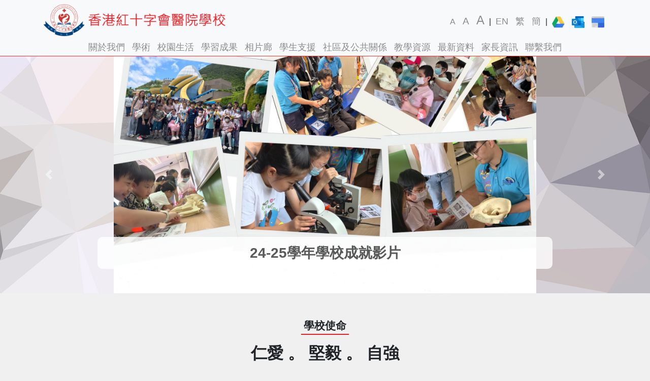

--- FILE ---
content_type: text/html; charset=UTF-8
request_url: https://hs.edu.hk/zh-hk/?a=20190219__%EF%BF%BD%EF%BF%BD%EF%BF%BD%EF%BF%BD%EF%BF%BD%EF%BF%BD%EF%BF%BD%EF%BF%BD%EF%BF%BD%EF%BF%BD%EF%BF%BD%EF%BF%BD%EF%BF%BD%EF%BF%BD%EF%BF%BD%EF%BF%BD%EF%BF%BD%EF%BF%BD%EF%BF%BD%EF%BF%BD%EF%BF%BD%EF%BF%BD%EF%BF%BD%EF%BF%BD%EF%BF%BD%EF%BF%BD%EF%BF%BD%EF%BF%BD%EF%BF%BD%EF%BF%BD%EF%BF%BD%EF%BF%BD%EF%BF%BD%EF%BF%BD%EF%BF%BD%EF%BF%BD%EF%BF%BD%EF%BF%BD%EF%BF%BD%EF%BF%BD%EF%BF%BD%EF%BF%BD%EF%BF%BD%EF%BF%BD%EF%BF%BD__%EF%BF%BD%EF%BF%BD%EF%BF%BD%EF%BF%BD%EF%BF%BD%EF%BF%BD%EF%BF%BD%EF%BF%BD%EF%BF%BD%EF%BF%BD%EF%BF%BD%EF%BF%BD%EF%BF%BD%EF%BF%BD%EF%BF%BD%EF%BF%BD%EF%BF%BD%EF%BF%BD%EF%BF%BD%EF%BF%BD%EF%BF%BD%EF%BF%BD%EF%BF%BD%EF%BF%BD%EF%BF%BD%EF%BF%BD%EF%BF%BD%EF%BF%BD%EF%BF%BD%EF%BF%BD%EF%BF%BD%EF%BF%BD%EF%BF%BD%EF%BF%BD%EF%BF%BD%EF%BF%BD%EF%BF%BD%EF%BF%BD%EF%BF%BD%EF%BF%BD%EF%BF%BD%EF%BF%BD%EF%BF%BD%EF%BF%BD%EF%BF%BD
body_size: 7366
content:



<!DOCTYPE html>
<html lang="zh-Hant-HK">

<head>
	<meta charset="utf-8">
	<meta name="viewport" content="width=device-width, initial-scale=1, shrink-to-fit=no">

	<title>香港紅十字會醫院學校</title>

	<link rel="stylesheet" href="../vendor/bootstrap/css/bootstrap.min.css">
	<link rel="stylesheet" href="../css/style.css">
	<!-- link rel="stylesheet" href="../70th/70th.css" -->
</head>

<body>
	
	<div class="topnav">
		
		<nav class="navbar navbar-expand-lg navbar-light bg-light">
			<div class="container">
				<a href="./">
					<img id="logo2" src="../img/logo2.png"/>
				</a>

				<div class="desktop-mainnav text-right">
					<a onclick="document.body.style.fontSize='100%';" style="font-size:1em;">A</a>
					<a onclick="document.body.style.fontSize='120%';" style="font-size:1.2em;">A</a>
					<a onclick="document.body.style.fontSize='140%';" style="font-size:1.5em;">A</a>
					|
 					<a href="javascript:toEN();">EN</a>
					<a href="javascript:toHK();">繁</a>
					<a href="javascript:toCN();">簡</a>
					|
					<a target="_blank" href="http://drive.hs.edu.hk"><img width="25" src="../img/icon/gdrive.png" title="Google雲端硬碟"></a>
					<a target="_blank" href="https://outlook.com/hs.edu.hk"><img width="25" src="../img/icon/outlook.png"></a>
					<a target="_blank" href="https://sites.google.com/hkrchs.edu.hk/site2017/"><img width="25" src="../img/icon/gsites.png" title="Google協作平台"></a>
				</div>

				<button class="navbar-toggler" type="button" data-toggle="collapse" data-target="#navbarResponsive" aria-controls="navbarResponsive" aria-expanded="false" aria-label="Toggle navigation">
					<span class="navbar-toggler-icon"></span>
				</button>
				<div class="collapse navbar-collapse text-center" id="navbarResponsive">
					<ul class="navbar-nav ml-auto">
					
						<li class="nav-item">
							<a class="pr-1" onclick="document.body.style.fontSize='100%';" style="font-size:1em;">A</a>
							<a class="pr-1" onclick="document.body.style.fontSize='120%';" style="font-size:1.2em;">A</a>
							<a class="pr-1" onclick="document.body.style.fontSize='140%';" style="font-size:1.5em;">A</a>
							| 
							<a class="pr-1" href="javascript:toEN();">EN</a>
							<a class="pr-1" href="javascript:toHK();">繁</a>
							<a class="pr-1" href="javascript:toCN();">簡</a>
						</li>

						<li class="nav-item dropdown">
							<a class="nav-link dropdown-toggle" href="#" id="navbarDropdown" role="button" data-toggle="dropdown" aria-haspopup="true" aria-expanded="false">
								關於我們
							</a>
							<div class="dropdown-menu" aria-labelledby="navbarDropdown">
								<h5>學校簡介</h5>
								<div class="dropdown-divider"></div>
								<a class="dropdown-item text-center" href="aboutus-motto.php">校訓</a>
								<a class="dropdown-item text-center" href="aboutus-mission.php">學校使命</a>
								<a class="dropdown-item text-center" href="aboutus-anthem.php">學校歌曲</a>
								<a class="dropdown-item text-center" href="aboutus-history.php">學校簡史</a>
								<a class="dropdown-item text-center" href="aboutus-generalinfo.php">學校資料</a>
								<a class="dropdown-item text-center" href="aboutus-serviceorg.php">服務單位</a>
								<br>
								<h5>學校組織</h5>
								<div class="dropdown-divider"></div>
								<a class="dropdown-item text-center" href="aboutus-committee.php">法團校董會</a>
								<a class="dropdown-item text-center" href="aboutus-organization.php">行政架構</a>
								<!--<a class="dropdown-item text-center" href="aboutus-team.php">教學團隊</a>-->
								<br>
								<h5>其他</h5>
								<div class="dropdown-divider"></div>
								<a class="dropdown-item text-center" href="documents.php">學校文件</a>
								<a class="dropdown-item text-center" href="recruit.php">職位空缺</a>
							</div>
						</li>

						<li class="nav-item dropdown">
							<a class="nav-link dropdown-toggle" href="#" id="navbarDropdown" role="button" data-toggle="dropdown" aria-haspopup="true" aria-expanded="false">
								學術
							</a>
							<div class="dropdown-menu" aria-labelledby="navbarDropdown">
								<h5>課程概覽</h5>
								<div class="dropdown-divider"></div>
								<a class="dropdown-item text-center" href="academic-curriculum.php">課程概覽</a>
								<br>
								<h5>課程亮點</h5>
								<div class="dropdown-divider"></div>
								<a class="dropdown-item text-center" href="academic-minitask.php">珍宜課業</a>
								<a class="dropdown-item text-center" href="academic-lifeeducation.php">價值觀教育</a>
								<a class="dropdown-item text-center" href="academic-techlearning.php">以科技帶動學習</a>
								<a class="dropdown-item text-center" href="academic-interdisciplinary.php">跨學科學習</a>
								<a class="dropdown-item text-center" href="academic-humane.php">紅十字會人道精神課程</a>
							</div>
						</li>

						<li class="nav-item dropdown">
							<a class="nav-link dropdown-toggle" href="#" id="navbarDropdown" role="button" data-toggle="dropdown" aria-haspopup="true" aria-expanded="false">
								校園生活
							</a>
							<div class="dropdown-menu" aria-labelledby="navbarDropdown">
								<a class="dropdown-item text-center" href="schoollife-activity.php">學生活動</a>
								<a class="dropdown-item text-center" href="schoollife-publication.php">學校刊物</a>
							</div>
						</li>

						<li class="nav-item dropdown">
							<a class="nav-link dropdown-toggle" href="#" id="navbarDropdown" role="button" data-toggle="dropdown" aria-haspopup="true" aria-expanded="false">
								學習成果
							</a>
							<div class="dropdown-menu" aria-labelledby="navbarDropdown">
								<a class="dropdown-item text-center" href="achievement-sgallery.php">學生藝廊</a>
								<a class="dropdown-item text-center" href="achievement-posterboard.php">學生成就壁報板</a>
							</div>
						</li>

						<li><a class="nav-link" href="gallery.php">相片廊</a></li>

						<li class="nav-item dropdown">
							<a class="nav-link dropdown-toggle" href="#" id="navbarDropdown" role="button" data-toggle="dropdown" aria-haspopup="true" aria-expanded="false">
								學生支援
							</a>
							<div class="dropdown-menu" aria-labelledby="navbarDropdown">
								<a class="dropdown-item text-center" href="studentsupport-counseling.php">學生輔導</a>
								<a class="dropdown-item text-center" href="studentsupport-cooperate.php">家校協作</a>
								<a class="dropdown-item text-center" href="studentsupport-sen.php">SEN學生支援</a>
								<a class="dropdown-item text-center" href="studentsupport-awards.php">學生獎項</a>
								<a class="dropdown-item text-center" href="studentsupport-onlineinfo.php">精神健康及特殊教育網上資訊</a>
								<a class="dropdown-item text-center" href="studentsupport-clp.php">生涯規劃資源</a>
							</div>
						</li>

						<li><a class="nav-link" href="interview.php">社區及公共關係</a></li>

						<li class="nav-item dropdown">
							<a class="nav-link dropdown-toggle" href="#" id="navbarDropdown" role="button" data-toggle="dropdown" aria-haspopup="true" aria-expanded="false">
								教學資源
							</a>
							<div class="dropdown-menu" aria-labelledby="navbarDropdown">
								<a class="dropdown-item text-center" href="resources-teachingmaterials.php">紅十字會人道教材套</a>
								<!-- <a class="dropdown-item text-center" href="resources-lifeeducation.php">生命教育課程大綱及課業示例</a> -->
							</div>
						</li>

						<li class="nav-item dropdown">
							<a class="nav-link dropdown-toggle" href="#" id="navbarDropdown" role="button" data-toggle="dropdown" aria-haspopup="true" aria-expanded="false">
								最新資料
							</a>
							<div class="dropdown-menu" aria-labelledby="navbarDropdown">
								<a class="dropdown-item text-center" href="circulars.php">學校通告/活動</a>
								<a class="dropdown-item text-center" href="hometutorial.php">家居教學入學申請</a>
							</div>
						</li>
						<li><a class="nav-link" href="parents-info.php">家長資訊</a></li>
						<li><a class="nav-link" href="aboutus-contactus.php">聯繫我們</a></li>
<!--
						<li class="nav-item dropdown">
							<a class="nav-link dropdown-toggle" href="#" id="navbarDropdown" role="button" data-toggle="dropdown" aria-haspopup="true" aria-expanded="false">
								常用連結
							</a>

							<div class="dropdown-menu" aria-labelledby="navbarDropdown">
								<h5>常用連結</h5>
								<div class="dropdown-divider"></div>
								<center>
									<a href="https://hkrchs-hq.quickconnect.to/"><img width="15%" src="../img/icon/dsm.png"></a>
									<a href="http://calendar.hs.edu.hk"><img width="15%" src="../img/icon/gcalendar.png"></a>
									<a href="http://drive.hs.edu.hk"><img width="15%" src="../img/icon/gdrive.png"></a>
									<a href="http://mail.hs.edu.hk"><img width="15%" src="../img/icon/gmail.png"></a>
									<a href="https://sites.google.com/hkrchs.edu.hk/site2017/"><img width="15%" src="../img/icon/gsites.png"></a>
								</center>
							</div>
						</li>
-->
						<li class="nav-item">
							<div class="nav-link">
								<a href="http://drive.hs.edu.hk"><img width="10%" src="../img/icon/gdrive.png"></a>
								<a href="https://outlook.com/hs.edu.hk"><img width="10%" src="../img/icon/outlook.png"></a>
								<a href="https://sites.google.com/hkrchs.edu.hk/site2017/"><img width="10%" src="../img/icon/gsites.png"></a>
							</div>
						</li>

					</ul>
				</div>
			</div>
		</nav>
		
		<nav id="desktop-menu1" class="navbar navbar-light bg-light pt-0 pb-1">
			<div class="container">
				<div class="desktop-mainnav text-center">
					<a href="menu-aboutus.php" onmouseover="desktopNav('1');">關於我們</a>
					<a href="menu-academic.php" onmouseover="desktopNav('2');">學術</a>
					<a href="menu-schoollife.php" onmouseover="desktopNav('3');">校園生活</a>
					<a href="menu-achievement.php" onmouseover="desktopNav('4');">學習成果</a>
					<a href="gallery.php">相片廊</a>
					<a href="menu-studentsupport.php" onmouseover="desktopNav('5');">學生支援</a>
					<a href="interview.php">社區及公共關係</a>
					<a href="menu-resources.php" onmouseover="desktopNav('6');">教學資源</a>
					<a href="menu-circulars.php" onmouseover="desktopNav('7');">最新資料</a>
					<a href="parents-info.php">家長資訊</a>
					<a href="aboutus-contactus.php">聯繫我們</a>
				</div>
			</div>
		</nav>

		<script>
			var desktopNavTimer;
			function collapseDesktopNav() {
				clearTimeout(desktopNavTimer);
				document.querySelectorAll('.desktop-nav').forEach(function(e){
					e.classList.remove('desktop-nav-run');
				});
			}
			function desktopNav(id) {
				collapseDesktopNav();
				document.querySelector('#desktop-nav'+id).classList.add('desktop-nav-run');
				desktopNavTimer = setTimeout(collapseDesktopNav, 3000);
			}
			function toEN(){window.location.href = window.location.href.replace("zh-hk", "en");}
			function toHK(){window.location.href = window.location.href.replace("zh-hk", "zh-hk");}
			function toCN(){window.location.href = window.location.href.replace("zh-hk", "zh-cn");}
		</script>

		<div class="container">
			<div id="desktop-nav1" class="desktop-nav navbar-light bg-light row">
				<div class="col-3 pt-3">
					<a href="menu-aboutus1.php"><h5>學校簡介</h5></a>
					<ul style="list-style-type: disc;color: red;">
						<li><a href="aboutus-motto.php">校訓</a></li>
						<li><a href="aboutus-mission.php">學校使命</a></li>
						<li><a href="aboutus-anthem.php">學校歌曲</a></li>
						<li><a href="aboutus-history.php">學校簡史</a></li>
						<li><a href="aboutus-generalinfo.php">學校資料</a></li>
						<li><a href="aboutus-serviceorg.php">服務單位</a></li>
					</ul>
				</div>
				<div class="col-3 pt-3">
					<a href="menu-aboutus2.php"><h5>學校組織</h5></a>
					<ul style="list-style-type: disc;color: red;">
						<li><a href="aboutus-committee.php">法團校董會</a></li>
						<li><a href="aboutus-organization.php">行政架構</a></li>
						<!--<li><a href="aboutus-team.php">教學團隊</a></li>-->
					</ul>
				</div>
				<div class="col-3 pt-3">
					<h5><a href="documents.php" style="color:black;">學校文件</a></h5>
				</div>
				<div class="col-3 pt-3">
					<h5><a href="recruit.php" style="color:black;">職位空缺</a></h5>
				</div>
			</div>

			<div id="desktop-nav2" class="desktop-nav navbar-light bg-light row">
				<div class="col-3 pt-3">
					<a href="academic-curriculum.php"><h5><!--校本課程-->課程概覽</h5></a>
				</div>
				<div class="col-3 pt-3">
					<a href="menu-academic2.php"><h5>課程亮點</h5></a>
					<ul style="list-style-type: disc;color: red;">
						<li><a href="academic-minitask.php">珍宜課業</a></li>
						<li><a href="academic-lifeeducation.php">價值觀教育</a></li>
						<li><a href="academic-techlearning.php">以科技帶動學習</a></li>
						<li><a href="academic-interdisciplinary.php">跨學科學習</a></li>
						<li><a href="academic-humane.php">紅十字會人道精神課程</a></li>
					</ul>
				</div>
			</div>

			<div id="desktop-nav3" class="desktop-nav navbar-light bg-light row">
				<div class="col-3 pt-3">
					<a href="menu-schoollife.php"><h5>校園生活</h5></a>
					<ul style="list-style-type: disc;color: red;">
						<li><a href="schoollife-activity.php">學生活動</a></li>
						<li><a href="schoollife-publication.php">學校刊物</a></li>
					</ul>
				</div>
			</div>

			<div id="desktop-nav4" class="desktop-nav navbar-light bg-light row">
				<div class="col-3 pt-3">
					<a href="menu-achievement.php"><h5>學習成果</h5></a>
					<ul style="list-style-type: disc;color: red;">
						<li><a href="achievement-sgallery.php">學生藝廊</a></li>
						<li><a href="achievement-posterboard.php">學生成就壁報板</a></li>
					</ul>
				</div>
			</div>

			<div id="desktop-nav5" class="desktop-nav navbar-light bg-light row">
				<div class="col-3 pt-3">
					<a href="menu-studentsupport.php"><h5>學生支援</h5></a>
					<ul style="list-style-type: disc;color: red;">
						<li><a href="studentsupport-counseling.php">學生輔導</a></li>
						<li><a href="studentsupport-cooperate.php">家校協作</a></li>
						<li><a href="studentsupport-sen.php">SEN學生支援</a></li>
						<li><a href="studentsupport-awards.php">學生獎項</a></li>
						<li><a href="studentsupport-onlineinfo.php">精神健康及特殊教育網上資訊</a></li>
						<li><a href="studentsupport-clp.php">生涯規劃資源</a></li>
					</ul>
				</div>
			</div>

			<div id="desktop-nav6" class="desktop-nav navbar-light bg-light row">
				<div class="col-4 pt-3">
					<a href="menu-resources.php"><h5>教學資源</h5></a>
					<ul style="list-style-type: disc;color: red;">
						<li><a href="resources-teachingmaterials.php">紅十字會人道教材</a></li>
						<!-- <li><a href="resources-lifeeducation.php">生命教育課程大綱及課業示例</a></li> -->
					</ul>
				</div>
			</div>

			<div id="desktop-nav7" class="desktop-nav navbar-light bg-light row">
				<div class="col-3 pt-3">
					<a href="menu-circulars.php"><h5>最新資料</h5></a>
					<ul style="list-style-type: disc;color: red;">
						<li><a href="circulars.php">學校通告/活動</a></li>
						<li><a href="hometutorial.php">家居教學入學申請</a></li>
					</ul>
				</div>
			</div>
		</div>
	</div>

	<div style="visibility: hidden;">
		
		<nav class="navbar navbar-expand-lg">
			<div class="container">
				<img id="logo2" src="../img/logo2.png"/>

				<button class="navbar-toggler" type="button" data-toggle="collapse" data-target="#navbarResponsive" aria-controls="navbarResponsive" aria-expanded="false" aria-label="Toggle navigation">
					<span class="navbar-toggler-icon"></span>
				</button>
			</div>
		</nav>
		
		<nav class="navbar pt-0 pb-1">
			<div class="container">
				<div class="desktop-mainnav text-center">
					<a href="index.php">首頁</a>
				</div>
			</div>
		</nav>
	</div>

	
	<header>
		<div id="index-banner" class="carousel slide" data-ride="carousel">

<div class="carousel-inner" role="listbox">

			<div class="carousel-item active">
				<a href="./aboutus-video-2425.php">
					<figure style="background-image:url('../images/aboutus-video-2425.jpg')"></figure>
				</a>
				<div class="carousel-caption d-none d-md-block">
					<a href="./aboutus-video-2425.php">
						<h3>24-25學年學校成就影片</h3>
					</a>
				</div>
			</div>
			<div class="carousel-item">
				<a href="./70th.php">
					<figure style="background-image:url('../70th/70th_cover.jpg')"></figure>
				</a>
				<div class="carousel-caption d-none d-md-block">
					<a href="./70th.php">
						<h3>香港紅十字會醫院學校70周年特備短片</h3>
					</a>
				</div>
			</div>


			<div class='carousel-item'><a href='gallery.php?a=20251220__Inclusion＆Co-creation Program：Recognition Ceremony＆Life Story Sharing__【共融共創】活動的嘉許禮暨生命故事分享會'><figure style="background-image:url('../Files/Gallery/20251220__Inclusion＆Co-creation Program：Recognition Ceremony＆Life Story Sharing__【共融共創】活動的嘉許禮暨生命故事分享會/2526_LWL_共融共創活動的嘉許禮暨生命故事分享會_photo@01.jpg')"></figure></a><div class='carousel-caption d-none d-md-block'><a href='gallery.php?a=20251220__Inclusion＆Co-creation Program：Recognition Ceremony＆Life Story Sharing__【共融共創】活動的嘉許禮暨生命故事分享會'><h3>【共融共創】活動的嘉許禮暨生命故事分享會</h3></a></div></div><div class='carousel-item'><a href='gallery.php?a=20251220__2025 Hong Kong Visual Arts Education Festival - Student Collective Creation Exhibition__「教藝兩全2025：學生集體創作展」'><figure style="background-image:url('../Files/Gallery/20251220__2025 Hong Kong Visual Arts Education Festival - Student Collective Creation Exhibition__「教藝兩全2025：學生集體創作展」/2526_LWL_C08C_教藝兩全2025_學生集體創作展_photo@01.jpg')"></figure></a><div class='carousel-caption d-none d-md-block'><a href='gallery.php?a=20251220__2025 Hong Kong Visual Arts Education Festival - Student Collective Creation Exhibition__「教藝兩全2025：學生集體創作展」'><h3>「教藝兩全2025：學生集體創作展」</h3></a></div></div><div class='carousel-item'><a href='gallery.php?a=20251215__Emerging Sports Activity cum Sister Schools Collaboration Day__新興運動暨友校交流同樂日'><figure style="background-image:url('../Files/Gallery/20251215__Emerging Sports Activity cum Sister Schools Collaboration Day__新興運動暨友校交流同樂日/其他學習經歷部_ 新興運動暨友校交流同樂日_2025Nov22_P_@01.jpeg')"></figure></a><div class='carousel-caption d-none d-md-block'><a href='gallery.php?a=20251215__Emerging Sports Activity cum Sister Schools Collaboration Day__新興運動暨友校交流同樂日'><h3>新興運動暨友校交流同樂日</h3></a></div></div><div class='carousel-item'><a href='gallery.php?a=20251209__25-26 Staff Development Day (1)__25-26 教職員專業發展日(1)'><figure style="background-image:url('../Files/Gallery/20251209__25-26 Staff Development Day (1)__25-26 教職員專業發展日(1)/IMG_@3417.JPEG')"></figure></a><div class='carousel-caption d-none d-md-block'><a href='gallery.php?a=20251209__25-26 Staff Development Day (1)__25-26 教職員專業發展日(1)'><h3>25-26 教職員專業發展日(1)</h3></a></div></div><div class='carousel-item'><a href='gallery.php?a=20251206__A HKCH Student Presents a Banner of Gratitude to Our School__ HKCH學生向校方致送錦旗'><figure style="background-image:url('../Files/Gallery/20251206__A HKCH Student Presents a Banner of Gratitude to Our School__ HKCH學生向校方致送錦旗/HKCH_photo_@01.jpeg')"></figure></a><div class='carousel-caption d-none d-md-block'><a href='gallery.php?a=20251206__A HKCH Student Presents a Banner of Gratitude to Our School__ HKCH學生向校方致送錦旗'><h3> HKCH學生向校方致送錦旗</h3></a></div></div>
</div>
<ol class="carousel-indicators">
<li data-target="#index-banner" data-slide-to="0" class="active"></li>
<li data-target="#index-banner" data-slide-to="1"></li>
<li data-target="#index-banner" data-slide-to="2"></li>
<li data-target="#index-banner" data-slide-to="3"></li>
<li data-target="#index-banner" data-slide-to="4"></li>
<li data-target="#index-banner" data-slide-to="5"></li>
<li data-target="#index-banner" data-slide-to="6"></li>
</ol>
			<a class="carousel-control-prev" href="#index-banner" role="button" data-slide="prev">
				<span class="carousel-control-prev-icon" aria-hidden="true"></span>
				<span class="sr-only">Previous</span>
			</a>
			<a class="carousel-control-next" href="#index-banner" role="button" data-slide="next">
				<span class="carousel-control-next-icon" aria-hidden="true"></span>
				<span class="sr-only">Next</span>
			</a>
		</div>
	</header>

    <section>
		<div class="container">
			<div class="row justify-content-center pt-5 text-center">
				<div class="col-lg-6 col-md-6 col-12 motto">
					<b>學校使命</b>
					<h2>仁愛 。 堅毅 。 自強</h2>
					<p>本著紅十字人道精神，關懷身體弱能及傷病學童，提供全人教育， 培養其尊重生命的價值，俾能克服困難，盡展潛能，建立尊嚴及自信心，融入社群，達致豐盛人生，對社會作出貢獻。</p>
					<a class="btn btn-primary" href="aboutus-mission.php">了解更多</a>
				</div>
			</div>
		</div>
    </section>

    <section>
		<div class="container">
			<div class="row pt-5">
				<div class="col-sm-4">
					<div class="card fan-index-card">
						<div class="cover"></div>
						<div class="card-body" style="position:relative;">
							<iframe src="news-billboard.php" frameborder="0" scrolling="no" style="overflow:hidden;position:absolute;top:0px;left:0px;right:0px;bottom:0px" height="100%" width="100%"></iframe>
							<a href="news.php" class="btn btn-primary">進入</a>
						</div>
					</div>
				</div>
				<div class="col-sm-4">
					<div class="card fan-index-card">
						<div class="cover"></div>
						<div class="card-body" style="position:relative;">
							<iframe src="documents-billboard.php" frameborder="0" scrolling="no" style="overflow:hidden;position:absolute;top:0px;left:0px;right:0px;bottom:0px" height="100%" width="100%"></iframe>
							<a href="documents.php" class="btn btn-primary">進入</a>
						</div>
					</div>
				</div>
				<div class="col-sm-4">
					<div class="card fan-index-card">
						<div class="cover"></div>
						<img class="card-img-top" src="../images/index-s3.jpg" alt="學生藝廊">
						<div class="card-body">
							<h5 class="card-title">學生藝廊</h5>
							<br/>
							<p>節日作品 / 學生畫作 / 校外活動作品</p>
							<p>電子作品 / 工藝設計 / 其他作品</p>
							<a href="./achievement-sgallery.php" class="btn btn-primary">了解作品</a>
						</div>
					</div>
				</div>
			</div>
		</div>
    </section>

    	
	<div class="py-5"></div>
	<waist>
		<div class="container">
			<div class="row">
				<div class="col-md-3 col-sm-6 col-6 pt-3 text-center">
					<h3>常用網站</h3>
				</div>
				<div class="col-md-3 col-sm-6 col-6 pt-3">
					<a href="./70th.php">
						<img class="pb-2" style="width:90%;" src="../img/70th_icon.png">
					</a>
				</div>
				<div class="col-md-3 col-sm-6 col-6 pt-3">
					<a target="_blank" href="https://eservices.edb.gov.hk/edis/es/login?locale=zh">
						<img class="pb-2" style="width:90%;" src="../img/eservices2.png">
					</a>
				</div>
				<div class="col-md-3 col-sm-6 col-6 pt-3">
					<a target="_blank" href="https://www.redcross.org.hk/tc/index.html">
						<img class="pb-2" style="width:90%;" src="../img/hkrc.png">
					</a>
				</div>

				<div class="w-100"></div>

				<div class="col-md-3 col-sm-6 col-6 py-3">
					<div class="row">
						<div class="col-md-4 col-sm-3 col-4 text-right">
							<a href="tel:+85228922885">
								<svg style="width:50px;" aria-hidden="true" focusable="false" data-prefix="fas" data-icon="phone-square-alt" class="svg-inline--fa fa-phone-square-alt fa-w-14" role="img" xmlns="http://www.w3.org/2000/svg" viewBox="0 0 448 512"><path fill="currentColor" d="M400 32H48A48 48 0 0 0 0 80v352a48 48 0 0 0 48 48h352a48 48 0 0 0 48-48V80a48 48 0 0 0-48-48zm-16.39 307.37l-15 65A15 15 0 0 1 354 416C194 416 64 286.29 64 126a15.7 15.7 0 0 1 11.63-14.61l65-15A18.23 18.23 0 0 1 144 96a16.27 16.27 0 0 1 13.79 9.09l30 70A17.9 17.9 0 0 1 189 181a17 17 0 0 1-5.5 11.61l-37.89 31a231.91 231.91 0 0 0 110.78 110.78l31-37.89A17 17 0 0 1 299 291a17.85 17.85 0 0 1 5.91 1.21l70 30A16.25 16.25 0 0 1 384 336a17.41 17.41 0 0 1-.39 3.37z"></path></svg>
							</a>
						</div>
						<div class="col-md-8 col-sm-9 col-8">
							<a href="tel:+85228922885">
								電話 : 
								<br>2892 2885
							</a>
						</div>
					</div>
				</div>

				<div class="col-md-3 col-sm-6 col-6 py-3">
					<div class="row">
						<div class="col-md-4 col-sm-3 col-4 text-right">
							<a href="tel:+85228021055">
								<svg style="width:50px;" aria-hidden="true" focusable="false" data-prefix="fas" data-icon="fax" class="svg-inline--fa fa-fax fa-w-16" role="img" xmlns="http://www.w3.org/2000/svg" viewBox="0 0 512 512"><path fill="currentColor" d="M480 160V77.25a32 32 0 0 0-9.38-22.63L425.37 9.37A32 32 0 0 0 402.75 0H160a32 32 0 0 0-32 32v448a32 32 0 0 0 32 32h320a32 32 0 0 0 32-32V192a32 32 0 0 0-32-32zM288 432a16 16 0 0 1-16 16h-32a16 16 0 0 1-16-16v-32a16 16 0 0 1 16-16h32a16 16 0 0 1 16 16zm0-128a16 16 0 0 1-16 16h-32a16 16 0 0 1-16-16v-32a16 16 0 0 1 16-16h32a16 16 0 0 1 16 16zm128 128a16 16 0 0 1-16 16h-32a16 16 0 0 1-16-16v-32a16 16 0 0 1 16-16h32a16 16 0 0 1 16 16zm0-128a16 16 0 0 1-16 16h-32a16 16 0 0 1-16-16v-32a16 16 0 0 1 16-16h32a16 16 0 0 1 16 16zm0-112H192V64h160v48a16 16 0 0 0 16 16h48zM64 128H32a32 32 0 0 0-32 32v320a32 32 0 0 0 32 32h32a32 32 0 0 0 32-32V160a32 32 0 0 0-32-32z"></path></svg>
							</a>
						</div>
						<div class="col-md-8 col-sm-9 col-8">
							<a href="tel:+85228021055">
								傳真 : 
								<br>2802 1055
							</a>
						</div>
					</div>
				</div>

				<div class="col-md-3 col-sm-6 col-12 py-3">
					<div class="row">
						<div class="col-md-4 col-sm-3 col-4 text-right">
							<a target="_blank" href="/cdn-cgi/l/email-protection#fb9e958a8e928982bb9388d59e9f8ed59390">
								<svg style="width:50px;" aria-hidden="true" focusable="false" data-prefix="fas" data-icon="envelope" class="svg-inline--fa fa-envelope fa-w-16" role="img" xmlns="http://www.w3.org/2000/svg" viewBox="0 0 512 512"><path fill="currentColor" d="M502.3 190.8c3.9-3.1 9.7-.2 9.7 4.7V400c0 26.5-21.5 48-48 48H48c-26.5 0-48-21.5-48-48V195.6c0-5 5.7-7.8 9.7-4.7 22.4 17.4 52.1 39.5 154.1 113.6 21.1 15.4 56.7 47.8 92.2 47.6 35.7.3 72-32.8 92.3-47.6 102-74.1 131.6-96.3 154-113.7zM256 320c23.2.4 56.6-29.2 73.4-41.4 132.7-96.3 142.8-104.7 173.4-128.7 5.8-4.5 9.2-11.5 9.2-18.9v-19c0-26.5-21.5-48-48-48H48C21.5 64 0 85.5 0 112v19c0 7.4 3.4 14.3 9.2 18.9 30.6 23.9 40.7 32.4 173.4 128.7 16.8 12.2 50.2 41.8 73.4 41.4z"></path></svg>
							</a>
						</div>
						<div class="col-md-8 col-sm-9 col-8">
							<a target="_blank" href="/cdn-cgi/l/email-protection#dbbeb5aaaeb2a9a29bb3a8f5bebfaef5b3b0">
								電子郵件 : 
								<br><span class="__cf_email__" data-cfemail="67020916120e151e270f1449020312490f0c">[email&#160;protected]</span>
							</a>
						</div>
					</div>
				</div>

				<div class="col-md-3 col-sm-6 col-12 py-3">
					<div class="row">
						<div class="col-md-4 col-sm-3 col-4 text-right">
							<a href="aboutus-contactus.php">
								<svg style="width:50px;" aria-hidden="true" focusable="false" data-prefix="fas" data-icon="location-arrow" class="svg-inline--fa fa-location-arrow fa-w-16" role="img" xmlns="http://www.w3.org/2000/svg" viewBox="0 0 512 512"><path fill="currentColor" d="M444.52 3.52L28.74 195.42c-47.97 22.39-31.98 92.75 19.19 92.75h175.91v175.91c0 51.17 70.36 67.17 92.75 19.19l191.9-415.78c15.99-38.39-25.59-79.97-63.97-63.97z"></path></svg>
							</a>
						</div>
						<div class="col-md-8 col-sm-9 col-8">
							<a href="aboutus-contactus.php">
								地址:
								<br>香港西九龍海庭道19號9樓907室
							</a>
						</div>
					</div>
				</div>

			</div>
		</div>
	</waist>
	<sitemap class="d-none d-md-block">
		<div class="container py-3">
			<div class="row">
				<div class="col-xl-2 col-md-4 py-1">
					<b>常用頁面</b>
					<hr>
					<p><a href="./">首頁</a></p>
					<p><a href="gallery.php">相片廊</a></p>
					<p><a href="interview.php">社區及公共關係</a></p>
					<p><a href="aboutus-contactus.php">聯繫我們</a></p>
					<!-- <p><a href="65th.php">65周年專頁</a></p> -->
				</div>
				<div class="col-xl-2 col-md-4 py-1">
					<b>關於我們</b>
					<hr>
					<li><a href="aboutus-motto.php">校訓</a></li>
					<li><a href="aboutus-mission.php">學校使命</a></li>
					<li><a href="aboutus-anthem.php">學校歌曲</a></li>
					<li><a href="aboutus-history.php">學校簡史</a></li>
					<li><a href="aboutus-generalinfo.php">學校資料</a></li>
					<li><a href="aboutus-serviceorg.php">服務單位</a></li>	
					<li><a href="aboutus-committee.php">法團校董會</a></li>
					<li><a href="aboutus-organization.php">行政架構</a></li>
					<li><a href="aboutus-team.php">教學團隊</a></li>
					<li><a href="documents.php">學校文件</a></li>
					<li><a href="recruit.php">職位空缺</a></li>
				</div>
				<div class="col-xl-2 col-md-4 py-1">
					<b>學術</b>
					<hr>
					<li><a href="academic-curriculum.php">課程概覽</a></li>
					<li><a href="academic-minitask.php">珍宜課業</a></li>
					<li><a href="academic-lifeeducation.php">價值觀教育</a></li>
					<li><a href="academic-techlearning.php">以科技帶動學習</a></li>
					<li><a href="academic-interdisciplinary.php">跨學科學習</a></li>
					<li><a href="academic-humane.php">紅十字會人道精神課程</a></li>
				</div>
				<div class="col-xl-2 col-md-4 py-1">
					<b>學習成果</b>
					<hr>
					<li><a href="achievement-sgallery.php">學生藝廊</a></li>
					<li><a href="achievement-posterboard.php">學生成就壁報板</a></li>
					<br>
					<b>學生支援</b>
					<hr>
					<li><a href="studentsupport-counseling.php">學生輔導</a></li>
					<li><a href="studentsupport-cooperate.php">家校協作</a></li>	
					<li><a href="studentsupport-sen.php">SEN學生支援</a></li>	
					<li><a href="studentsupport-awards.php">學生奬項</a></li>	
					<li><a href="studentsupport-onlineinfo.php">精神健康及特殊教育網上資訊</a></li>
					<li><a href="studentsupport-clp.php">生涯規劃資源</a></li>		
				</div>
				<div class="col-xl-2 col-md-4 py-1">
					<b>校園生活</b>
					<hr>
					<li><a href="schoollife-activity.php">學生活動</a></li>
					<li><a href="schoollife-publication.php">學校刊物</a></li>
					<br>
					<b>教學資源</b>
					<hr>
					<li><a href="resources-teachingmaterials.php">紅十字會人道教材</a></li>
					<!-- <li><a href="resources-lifeeducation.php">生命教育課程大綱及課業示例</a></li> -->
				</div>
				<div class="col-xl-2 col-md-4 py-1">
					<b>最新資料</b>
					<hr>
					<li><a href="circulars.php">學校通告/活動</a></li>
					<li><a href="hometutorial.php">家居教學入學申請</a></li>
					<br>
					<b>家長資訊</b>
					<hr>
					<li><a href="parents-info.php">家長資訊</a></li>
				</div>
			</div>
		</div>
	</sitemap>
	<footer class="py-3" style="background:#333;">
	<!--Acknowledgement | Privacy Statement | Terms of Use.-->
	<!--<a target="_blank" href="aboutus-privacy.php">私隱政策</a>
	<a target="_blank" href="https://www.itsoho.info" style="display:none;">ITsoho Hong Kong</a>-->
		<div class="container">
			<div class="row">
				<div class="col-md-10 col-sm-10 col-10">
					<a target="_blank" href="aboutus-privacy.php">私隱政策</a>
				</div>
				<div class="col-md-2 col-sm-2 col-2 text-center" style="font-size:0.7em;">
					<img style="width:80%;" src="../img/wshp.gif" ><br>「全校園健康計劃」參與學校
				</div>
			</div>
		</div>
</footer>
	<script data-cfasync="false" src="/cdn-cgi/scripts/5c5dd728/cloudflare-static/email-decode.min.js"></script><script src="https://code.jquery.com/jquery-3.3.1.min.js"></script>
    <script src="../vendor/bootstrap/js/bootstrap.bundle.min.js"></script>
	<script src="../70th/70th.js"></script>


<script defer src="https://static.cloudflareinsights.com/beacon.min.js/vcd15cbe7772f49c399c6a5babf22c1241717689176015" integrity="sha512-ZpsOmlRQV6y907TI0dKBHq9Md29nnaEIPlkf84rnaERnq6zvWvPUqr2ft8M1aS28oN72PdrCzSjY4U6VaAw1EQ==" data-cf-beacon='{"version":"2024.11.0","token":"2a50065f77734a1c97225e936a1e5f19","r":1,"server_timing":{"name":{"cfCacheStatus":true,"cfEdge":true,"cfExtPri":true,"cfL4":true,"cfOrigin":true,"cfSpeedBrain":true},"location_startswith":null}}' crossorigin="anonymous"></script>
</body>

</html>



--- FILE ---
content_type: text/html; charset=UTF-8
request_url: https://hs.edu.hk/zh-hk/news-billboard.php
body_size: 1308
content:


<!DOCTYPE html>
<html lang="zh-Hant-HK">

<head>
	<meta charset="utf-8">
	<meta name="viewport" content="width=device-width, initial-scale=1, shrink-to-fit=no">

	<title>香港紅十字會醫院學校</title>

	<link rel="stylesheet" href="../vendor/bootstrap/css/bootstrap.min.css">
	<link rel="stylesheet" href="../css/style.css">
</head>

<body style="background:#fff; padding:1.25rem;">
	<h5 class="card-title">最新消息</h5>
	
				<br/><span class='date'>2026-01-06</span>
				<br/><a target='_parent' href='./recruit-detail.php?id=94'>職位空缺 - 職位空缺</a>
			
				<br/><span class='date'>2026-01-06</span>
				<br/><a target='_parent' href='./recruit-detail.php?id=93'>職位空缺 - 職位空缺</a>
			
				<br/><span class='date'>2025-12-19</span>
				<br/><a target='_parent' href='./interview-detail.php?id=43'>媒體訪問 - 教職員榮獲香港紅十字會摯誠服務大獎(2025-11-26)</a>
			
				<br/><span class='date'>2025-08-27</span>
				<br/><a target='_parent' href='./interview-detail.php?id=40'>媒體訪問 - 傳媒訪問重溫 - 教育局教育多媒體《醫院裏的課室》(2020-12-12)</a>
			
				<br/><span class='date'>2025-02-20</span>
				<br/><a target='_parent' href='./interview-detail.php?id=39'>媒體訪問 - 香港電台 - 《精靈一點》節目訪問</a>
			
				<br/><span class='date'>2025-02-01</span>
				<br/><a target='_parent' href='./interview-detail.php?id=41'>媒體訪問 - 將病房化身課室</a>
			
				<br/><span class='date'>2024-12-11</span>
				<br/><a target='_parent' href='./interview-detail.php?id=38'>媒體訪問 - 香港電台 - 「香江暖流」節目訪問</a>
			
				<br/><span class='date'>2024-12-10</span>
				<br/><a target='_parent' href='./interview-detail.php?id=37'>媒體訪問 - 香港紅十字會2023-2024年報影片</a>
			
				<br/><span class='date'>2024-11-27</span>
				<br/><a target='_parent' href='./interview-detail.php?id=36'>媒體訪問 - 商業電台 - 「有誰共鳴」節目</a>
			
				<br/><span class='date'>2024-10-28</span>
				<br/><a target='_parent' href='./interview-detail.php?id=34'>媒體訪問 - 醫院學校全力助住院學童-蔡若蓮局長臉書貼文</a>
			
				<br/><span class='date'>2024-10-27</span>
				<br/><a target='_parent' href='./interview-detail.php?id=35'>媒體訪問 - 我要讚佢 ︳紅十字會醫院學校助病童延續學業 陪伴患者走過艱辛治療歲月(星島日報)</a>
			
				<br/><span class='date'>2024-09-01</span>
				<br/><a target='_parent' href='./interview-detail.php?id=33'>媒體訪問 - 醫院學校春風化雨70載 燃亮生命傳承愛</a>
			
				<br/><span class='date'>2022-01-27</span>
				<br/><a target='_parent' href='./academic-stem2.php?id=8'>STEM 活動 - 21-22年度教師專業發展日</a>
			
				<br/><span class='date'>2022-01-27</span>
				<br/><a target='_parent' href='./academic-stem2.php?id=7'>STEM 活動 - 聲控告示燈設計</a>
			
				<br/><span class='date'>2022-01-27</span>
				<br/><a target='_parent' href='./academic-stem2.php?id=6'>STEM 活動 - 立體打印發展</a>
			
				<br/><span class='date'>2019-01-04</span>
				<br/><a target='_parent' href='./academic-stem2.php?id=2'>STEM 活動 - 參觀香港濕地公園</a>
			
				<br/><span class='date'>2018-04-14</span>
				<br/><a target='_parent' href='./academic-stem2.php?id=3'>STEM 活動 - 科大水底機械人大賽</a>
			
				<br/><span class='date'>2018-02-24</span>
				<br/><a target='_parent' href='./academic-stem2.php?id=4'>STEM 活動 - 立體打印工作坊</a>
			<script defer src="https://static.cloudflareinsights.com/beacon.min.js/vcd15cbe7772f49c399c6a5babf22c1241717689176015" integrity="sha512-ZpsOmlRQV6y907TI0dKBHq9Md29nnaEIPlkf84rnaERnq6zvWvPUqr2ft8M1aS28oN72PdrCzSjY4U6VaAw1EQ==" data-cf-beacon='{"version":"2024.11.0","token":"2a50065f77734a1c97225e936a1e5f19","r":1,"server_timing":{"name":{"cfCacheStatus":true,"cfEdge":true,"cfExtPri":true,"cfL4":true,"cfOrigin":true,"cfSpeedBrain":true},"location_startswith":null}}' crossorigin="anonymous"></script>
</body>

<html>

--- FILE ---
content_type: text/html; charset=UTF-8
request_url: https://hs.edu.hk/zh-hk/documents-billboard.php
body_size: 572
content:

<!DOCTYPE html>
<html lang="zh-Hant-HK">

<head>
	<meta charset="utf-8">
	<meta name="viewport" content="width=device-width, initial-scale=1, shrink-to-fit=no">

	<title>香港紅十字會醫院學校</title>

	<link rel="stylesheet" href="../vendor/bootstrap/css/bootstrap.min.css">
	<link rel="stylesheet" href="../css/style.css">
</head>

<body style="background:#fff; padding:1.25rem;">
	<h5 class="card-title">學校文件</h5>
	<br/><span class='date'>2025-11-03</span><br/><a target='_blank' href='../Files/Documents/Plan/20251103__School Development Plan 23-26__學校發展計劃 23-26.pdf'>學校發展計劃 23-26</a><br/><span class='date'>2025-11-02</span><br/><a target='_blank' href='../Files/Documents/Plan/20251102__Annual School Plan 25-26__學校周年計劃 25-26.pdf'>學校周年計劃 25-26</a><br/><span class='date'>2025-11-01</span><br/><a target='_blank' href='../Files/Documents/Plan/20251101__School Report 24-25__學校報告 24-25.pdf'>學校報告 24-25</a><br/><span class='date'>2025-08-15</span><br/><a target='_blank' href='../Files/Documents/Policy/20250815__Policy Against Sexual Harassment__防止性騷擾政策.pdf'>防止性騷擾政策</a><br/><span class='date'>2021-08-12</span><br/><a target='_blank' href='../Files/Documents/Policy/20210812__處理投訴執行指引簡介本.pdf'>處理投訴執行指引簡介本</a><script defer src="https://static.cloudflareinsights.com/beacon.min.js/vcd15cbe7772f49c399c6a5babf22c1241717689176015" integrity="sha512-ZpsOmlRQV6y907TI0dKBHq9Md29nnaEIPlkf84rnaERnq6zvWvPUqr2ft8M1aS28oN72PdrCzSjY4U6VaAw1EQ==" data-cf-beacon='{"version":"2024.11.0","token":"2a50065f77734a1c97225e936a1e5f19","r":1,"server_timing":{"name":{"cfCacheStatus":true,"cfEdge":true,"cfExtPri":true,"cfL4":true,"cfOrigin":true,"cfSpeedBrain":true},"location_startswith":null}}' crossorigin="anonymous"></script>
</body>

<html>

--- FILE ---
content_type: text/css
request_url: https://hs.edu.hk/css/style.css
body_size: 1620
content:
body { background:#f0f0f0; }

a { text-decoration:none; cursor:pointer; }
a:hover { text-decoration:none; }

p { word-wrap:break-word; }

h2, h3 { padding:10px; font-weight : bold; }
hr { width : 100%; border-top:solid 1px #eee; border-bottom:solid 1px #ff3333; }

img { height:unset !important; }

waist { width : 100%; display : block; background : #d55147; }
waist a,
waist h3 { color:white; }
waist a:hover { color:#ccc;text-decoration:none; }
waist ul { list-style-type:none; }

sitemap { width : 100%; display : block; }
sitemap a { color:black; }
sitemap a:hover { color:#007bff;text-decoration:none; }
sitemap li {margin-left : 1em; text-indent : 0em ;}
@-moz-document url-prefix() {
	sitemap li {text-indent : unset ;}
}


footer { color : #fff; background : #ff3333; border-top:solid 1px #ccc; }

.topnav { position:fixed;top:0;left:0;right:0;z-index:20; }
.topnav #desktop-menu1 { border-bottom:solid 1px #ff3333; }
.topnav .navbar-nav { max-height:50vh;overflow-y:auto; }

.navbar #logo { width:360px; max-width:60vw; }
.navbar #logo2 { width:360px; max-width:60vw; }
.navbar a { font-size : 1.1em; }
.navbar a:hover { color : #ff3333 !important; }
.navbar .dropdown-menu { margin-right:16px;	padding:16px; border:none; border-radius:unset; }

.desktop-mainnav { width:100%; flex-wrap: wrap; align-items:center; }
.desktop-mainnav > a { color:#8c8c8c !important; display:inline-block; padding:0 5px; }
.desktop-mainnav > a:hover { text-decoration:none; }

#desktop-nav { width:100%; }
.desktop-nav { display:none; box-shadow:2px 3px 6px rgba(0,0,0,0.2); }
.desktop-nav a {color : #333;}
.desktop-nav ul {list-style: none;}
.desktop-nav h5 {font-weight:bold;}

.desktop-nav-run { display:flex; animation-name: fadeIn; animation-duration: 1s; animation-fill-mode: forwards; }
	@keyframes fadeIn { from { max-height:0px; opacity:0; }	to { max-height:1000px; opacity:1; } }

#desktop-nav1:hover,#desktop-nav2:hover,#desktop-nav3:hover,#desktop-nav4:hover,#desktop-nav5:hover,#desktop-nav6:hover{ display:flex; }

.carousel h3 { background : white; padding : 15px; color : #333; opacity : 0.8; filter: alpha(opacity=80); -webkit-border-radius: 10px; -moz-border-radius: 10px; border-radius: 10px; }
.carousel-item { height: 65vh; min-height: 300px; background: no-repeat center center scroll;	background-image: url(../images/banner-bg.jpg);	-webkit-background-size: cover; -moz-background-size: cover; -o-background-size: cover;	background-size: cover; }
.carousel-item figure {	height: 65vh; min-height: 300px; background: no-repeat center center scroll;	-webkit-background-size: contain; -moz-background-size: contain; -o-background-size: contain; background-size: contain; }

.subpage-banner { height: 20vh; min-height: 200px; background: no-repeat center center scroll;	background-image: url(../images/banner-bg.jpg);	-webkit-background-size: cover; -moz-background-size: cover; -o-background-size: cover; background-size: cover; }
.subpage-banner > .container { height:100%;display:flex;align-items:center; }

.fan-index-card { height : 400px; overflow : hidden; margin : 5% 0; }
.fan-index-card .cover { width : 100%; height : 30%; position : absolute; right : 0px; bottom : 0px; background : url('../img/card-bg.png') no-repeat; background-size : 100%; background-position : bottom right; z-index : +1; }
.fan-index-card .btn { position : absolute; right : 5%;	bottom : 5%; z-index : +2; }
.card-title { color:#ec1d24; }

.btn-primary { background-color : #ec1d24; border-color : #ec1d24; }
.btn-primary:hover { background-color : #ff3333; border-color : #ff3333; }

.date { color:#ff3333; font-size:12px; }

.submenu { display:none; }
.submenu nav { text-align:center;}
.submenu a { font-size : 1.1em; padding:0 1%; text-decoration : none; }
.submenu a:hover { color : #ff3333; }

.motto > b { padding:5px; font-size:1.3em; border-bottom: solid 2px #ec1d24; }
.motto > h2 { padding:20px; }

.underline-title { width:100%; display:block; border-bottom: solid 1px #ec1d24; }

.history-table {width : 100%;}
.history-table > thead {color : white;background : #dc2a1b;text-align : left;}
.history-table > tbody {background : white;text-align : left;}
.history-table td {width:50%;font-weight : bolder;padding : 10px;}

.history-table2 { width:100%; height:1200px; }
.history-table2 tr > td { border-bottom:solid 2px white; }
.history-table2 tr > td:nth-child(odd) { width:15%; font-size:bolder; text-align:center; }
.history-table2 tr > td:nth-child(even) { width:85%; font-size:bolder; padding:5px; text-align:left; border-left:solid 2px white;}
.history-table2 tr:nth-child(odd) > td:nth-child(odd) { background:#87C0B1; }
.history-table2 tr:nth-child(odd) > td:nth-child(even) { background:#AFD6CB; }
.history-table2 tr:nth-child(even) > td:nth-child(odd) { background:#BDDDD5; }
.history-table2 tr:nth-child(even) > td:nth-child(even) { background:#D0E8E3; }

.generalinfo-table { width:100%; }
.generalinfo-table tr > td:nth-child(odd) { width:20%; vertical-align:top; text-align:center; }
.generalinfo-table tr > td:nth-child(even) { width:80%; text-align:left; }
.generalinfo-table tr:nth-child(odd) { background:#f0f0f0; }

.team-table { width:100%;border-collapse:inherit; }
.team-table tr:first-child > td:first-child {background:red; border:solid 1px red;}
.team-table .topic {background:grey; color:white; font-size:1.3em; font-weight:bold;}
.team-table td { width:25%; text-align:left; vertical-align:top; box-shadow: 0px 3px 3px #888888; padding:8px; margin:5px; border:solid 1px #888; border-radius:5px;}

.serviceorg-table > div > a > section,
.serviceorg-table > div > section {cursor:pointer;box-shadow: 0px 3px 3px #888888;border:solid 1px #888;padding:8px;margin:5px 0;}

.curriculum-topic {background:#d55147;color:white;font-weight:bold;}

.curriculum-table tr:nth-child(odd) { background:#fff2cc; }
.curriculum-table td {padding:5px;}

.interview-table > div { padding:5px; margin:5px; }
.interview-table > div:nth-child(odd) { background:#fff2cc; }
.interview-table > div:nth-child(even) { background:white; }

.interview-table2 > div { text-align:center; }
.interview-table2 > div > a { display:block;width:100%;margin:5px; }

.interview-image { background-repeat: no-repeat; background-position: top center; background-size: cover; content:url(../images/interview-image.png); }

.pagemenu { background:white; margin:0.5rem; -webkit-border-radius: 20px; -moz-border-radius: 20px;	border-radius: 20px; }
.pagemenu a { color : #333;	font-size:2em; font-weight:bold; padding-left:1rem; }
.pagemenu a:hover { text-decoration : underline; }

#map { border : 0; width : 100%; height : calc(100vw * 0.4); }
@media screen and (min-width: 1500px) { #map { height : calc(100vw * 0.2); } }

@media screen and (min-width: 992px) {
	.navbar-expand-lg .navbar-collapse { display:none!important; }
}

@media screen and (max-width: 991px) {
	.desktop-nav,
	.desktop-mainnav { display:none; }
}



--- FILE ---
content_type: text/javascript
request_url: https://hs.edu.hk/70th/70th.js
body_size: 644
content:
const NUM_CONFETTI = 350;
const COLORS = [[85,71,106], [174,61,99], [219,56,83], [244,92,68], [248,182,70]];
const PI_2 = 2*Math.PI;

const canvas = document.getElementById("world");
const context = canvas.getContext("2d");
let w = 0;
let h = 0;

const resizeWindow = () => {
    w = canvas.width = window.innerWidth;
    h = canvas.height = window.innerHeight;
};

window.addEventListener('resize', resizeWindow, false);
window.onload = () => setTimeout(resizeWindow, 0);

const range = (a, b) => (b - a) * Math.random() + a;

const drawCircle = (x, y, r, style) => {
    context.beginPath();
    context.arc(x, y, r, 0, PI_2, false);
    context.fillStyle = style;
    context.fill();
};

let xpos = 0.5;

document.onmousemove = (e) => {
    xpos = e.pageX / w;
};

class Confetti {
    constructor() {
        this.style = COLORS[~~range(0, 5)];
        this.rgb = `rgba(${this.style[0]},${this.style[1]},${this.style[2]}`;
        this.r = ~~range(2, 6);
        this.r2 = 2 * this.r;
        this.replace();
    }

    replace() {
        this.opacity = 0;
        this.dop = 0.03 * range(1, 4);
        this.x = range(-this.r2, w - this.r2);
        this.y = range(-20, h - this.r2);
        this.xmax = w - this.r;
        this.ymax = h - this.r;
        this.vx = range(0, 2) + 8 * xpos - 5;
        this.vy = 0.7 * this.r + range(-1, 1);
    }

    draw() {
        this.x += this.vx;
        this.y += this.vy;
        this.opacity += this.dop;
        if (this.opacity > 1) {
            this.opacity = 1;
            this.dop *= -1;
        }
        if (this.opacity < 0 || this.y > this.ymax) {
            this.replace();
        }
        if (!(0 < this.x && this.x < this.xmax)) {
            this.x = (this.x + this.xmax) % this.xmax;
        }
        drawCircle(~~this.x, ~~this.y, this.r, `${this.rgb},${this.opacity})`);
    }
}

const confetti = Array.from({ length: NUM_CONFETTI }, () => new Confetti());

let animationId;

const step = () => {
    animationId = requestAnimationFrame(step);
    context.clearRect(0, 0, w, h);
    confetti.forEach(c => c.draw());
};

step();

setTimeout(() => {
    cancelAnimationFrame(animationId);
    context.clearRect(0, 0, w, h);
}, 3000);

// Add this line to hide the logo after 4 seconds
setTimeout(() => {
    var x = document.getElementById('world').style;
    x.opacity = 1;
    (function fade(){(x.opacity-=.1)<0?x.display="none":setTimeout(fade,100)})();

    var y = document.getElementById('70thlogo').style;
    y.opacity = 1;
    (function fade(){(y.opacity-=.1)<0?y.display="none":setTimeout(fade,100)})();
}, 3000);

